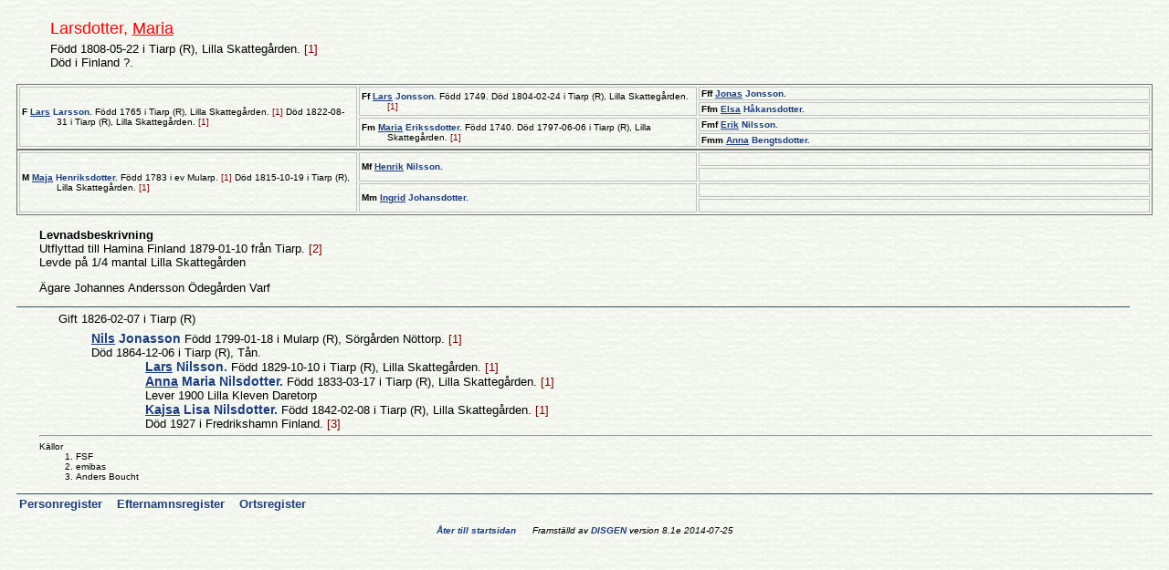

--- FILE ---
content_type: text/html
request_url: http://arnegranquist.se/Slakt2014/0001/1_115.htm
body_size: 1582
content:
<!===========================================================================================>
<!DOCTYPE HTML PUBLIC "-//W3C//DTD HTML 4.0 Transitional//EN">
<html>
<head>
<meta http-equiv="Content-Type" content="text/html; charset=iso-8859-1" />
<meta name="keywords" content="genealogy, roots, ancestry, sl&auml;ktforskning, ansedel, antavla" /> 
<meta name="description" content="Ansedel f&ouml;r  Maria  Larsdotter" />
<title>
Ansedel
 Maria  Larsdotter</title>
<link rel=stylesheet type="text/css" href="../anstil.css">
</head>
<body>
<TABLE CLASS=anrubrik width="96%">
<TR><TD CLASS=namn>
Larsdotter,  <SPAN CLASS=tilltal>Maria</SPAN> 
</TD>
</TR>
<TR>
<TD class=notis>
F&ouml;dd 1808-05-22 i Tiarp (R), Lilla Skatteg&aring;rden. <span class=kellanr>[1]</span>
<BR>
D&ouml;d i Finland ?.
<BR>
</TD></TR>
</TABLE>
<P>
<div align="center">
<TABLE CLASS=antabell>
<TR><TD ROWSPAN="4" CLASS=f_med width="30%">
<SPAN CLASS=rel>
f
</SPAN>
<SPAN CLASS=anperson>
<a href="../0001/1_98.htm">
 <SPAN CLASS=tilltal>Lars</SPAN>  Larsson.</SPAN>
</a>
F&ouml;dd 1765 i Tiarp (R), Lilla Skatteg&aring;rden. <span class=kellanr>[1]</span>
D&ouml;d 1822-08-31 i Tiarp (R), Lilla Skatteg&aring;rden. <span class=kellanr>[1]</span>
 
</TD>
<TD ROWSPAN="2" CLASS=ff_med>
<SPAN CLASS=rel>
ff
</SPAN>
<SPAN CLASS=anperson>
<a href="../0001/1_105.htm">
 <SPAN CLASS=tilltal>Lars</SPAN>  Jonsson.</SPAN>
</a>
F&ouml;dd 1749.
D&ouml;d 1804-02-24 i Tiarp (R), Lilla Skatteg&aring;rden. <span class=kellanr>[1]</span>
 
</TD>
<TD CLASS=ff_med>
<SPAN CLASS=rel>
fff
</SPAN>
<SPAN CLASS=anperson>
<a href="../0001/1_515.htm">
 <SPAN CLASS=tilltal>Jonas</SPAN>  Jonsson.</SPAN>
</a>
 
</TD></TR>
<TR><TD CLASS=ff_med>
<SPAN CLASS=rel>
ffm
</SPAN>
<SPAN CLASS=anperson>
<a href="../0001/1_516.htm">
 <SPAN CLASS=tilltal>Elsa</SPAN>  H&aring;kansdotter.</SPAN>
</a>
 
</TD></TR>
<TR><TD ROWSPAN="2" CLASS=ff_med width="30%">
<SPAN CLASS=rel>
fm
</SPAN>
<SPAN CLASS=anperson>
<a href="../0001/1_106.htm">
 <SPAN CLASS=tilltal>Maria</SPAN>  Erikssdotter.</SPAN>
</a>
F&ouml;dd 1740.
D&ouml;d 1797-06-06 i Tiarp (R), Lilla Skatteg&aring;rden. <span class=kellanr>[1]</span>
 
</TD>
<TD CLASS=ff_med>
<SPAN CLASS=rel>
fmf
</SPAN>
<SPAN CLASS=anperson>
<a href="../0001/1_518.htm">
 <SPAN CLASS=tilltal>Erik</SPAN>  Nilsson.</SPAN>
</a>
 
</TD></TR>
<TR><TD CLASS=ff_med>
<SPAN CLASS=rel>
fmm
</SPAN>
<SPAN CLASS=anperson>
<a href="../0001/1_519.htm">
 <SPAN CLASS=tilltal>Anna</SPAN>  Bengtsdotter.</SPAN>
</a>
 
</TD></TR>
</TABLE>
<TABLE CLASS=antabell>
<TR><TD ROWSPAN="4" CLASS=f_med width="30%">
<SPAN CLASS=rel>
m
</SPAN>
<SPAN CLASS=anperson>
<a href="../0001/1_99.htm">
 <SPAN CLASS=tilltal>Maja</SPAN>  Henriksdotter.</SPAN>
</a>
F&ouml;dd 1783 i ev Mularp. <span class=kellanr>[1]</span>
D&ouml;d 1815-10-19 i Tiarp (R), Lilla Skatteg&aring;rden. <span class=kellanr>[1]</span>
 
</TD>
<TD ROWSPAN="2" CLASS=ff_med>
<SPAN CLASS=rel>
mf
</SPAN>
<SPAN CLASS=anperson>
<a href="../0001/1_108.htm">
 <SPAN CLASS=tilltal>Henrik</SPAN>  Nilsson.</SPAN>
</a>
 
</TD>
<TD CLASS=ff_med>
&nbsp;
</TD></TR>
<TR><TD CLASS=ff_med>
&nbsp;
</TD></TR>
<TR><TD ROWSPAN="2" CLASS=ff_med width="30%">
<SPAN CLASS=rel>
mm
</SPAN>
<SPAN CLASS=anperson>
<a href="../0001/1_109.htm">
 <SPAN CLASS=tilltal>Ingrid</SPAN>  Johansdotter.</SPAN>
</a>
 
</TD>
<TD CLASS=ff_med>
&nbsp;
</TD></TR>
<TR><TD CLASS=ff_med>
&nbsp;
</TD></TR>
</TABLE>
</DIV>
<div class=biografi>
<h4>
Levnadsbeskrivning<NR>
</h4>
Utflyttad till Hamina Finland 1879-01-10 fr&aring;n Tiarp. <span class=kellanr>[2]</span>
<BR>
Levde p&aring; 1/4 mantal Lilla Skatteg&aring;rden<P>
&Auml;gare Johannes Andersson &Ouml;deg&aring;rden Varf
<BR>
</DIV>
<P>
<div class=giften>
<TABLE BORDER=0 CELLPADDING=0 CELLSPACING=0 WIDTH="98%">
<TR><TD WIDTH="2%">&nbsp;</TD><TD COLSPAN=3><SPAN CLASS=gifte>
Gift<X5> 1826-02-07 i Tiarp (R)
</SPAN> 
</TD></TR>
<TR><TD WIDTH="2%">&nbsp;</TD><TD WIDTH="5%">&nbsp;</TD><TD COLSPAN=2>
<A name=205></A>
<a href="../0001/1_149.htm">
<SPAN CLASS=partner>
 <SPAN CLASS=tilltal>Nils</SPAN>  Jonasson</SPAN>
</a>
F&ouml;dd 1799-01-18 i Mularp (R), S&ouml;rg&aring;rden N&ouml;ttorp. <span class=kellanr>[1]</span>
<BR>
D&ouml;d 1864-12-06 i Tiarp (R), T&aring;n.
<BR>
</TD></TR>
<TR><TD WIDTH="2%">&nbsp;</TD><TD WIDTH="5%">&nbsp;</TD><TD WIDTH="5%">&nbsp;</TD><TD>
<A name=206></A>
<a href="../0001/1_154.htm">
<SPAN CLASS=barn>
 <SPAN CLASS=tilltal>Lars</SPAN>  Nilsson.</SPAN>
</a>
F&ouml;dd 1829-10-10 i Tiarp (R), Lilla Skatteg&aring;rden. <span class=kellanr>[1]</span>
<BR>
</TD></TR>
<TR><TD WIDTH="2%">&nbsp;</TD><TD WIDTH="5%">&nbsp;</TD><TD WIDTH="5%">&nbsp;</TD><TD>
<A name=207></A>
<a href="../0001/1_153.htm">
<SPAN CLASS=barn>
 <SPAN CLASS=tilltal>Anna</SPAN> Maria Nilsdotter.</SPAN>
</a>
F&ouml;dd 1833-03-17 i Tiarp (R), Lilla Skatteg&aring;rden. <span class=kellanr>[1]</span>
<BR>
Lever 1900  Lilla Kleven Daretorp
<BR>
</TD></TR>
<TR><TD WIDTH="2%">&nbsp;</TD><TD WIDTH="5%">&nbsp;</TD><TD WIDTH="5%">&nbsp;</TD><TD>
<A name=208></A>
<a href="../0001/1_155.htm">
<SPAN CLASS=barn>
 <SPAN CLASS=tilltal>Kajsa</SPAN> Lisa Nilsdotter.</SPAN>
</a>
F&ouml;dd 1842-02-08 i Tiarp (R), Lilla Skatteg&aring;rden. <span class=kellanr>[1]</span>
<BR>
D&ouml;d 1927 i Fredrikshamn Finland. <span class=kellanr>[3]</span>
<BR>
</TD></TR>
</TABLE>
</DIV>
<div CLASS=kellor>
<HR>
K&auml;llor
<OL class=notop>
<LI class=kellatext>
FSF
<LI class=kellatext>
emibas
<LI class=kellatext>
Anders Boucht
</OL></div>
<P>
<TABLE CLASS=anregister WIDTH="100%">
<TR><TD class=register>
<A href="../2-1.htm">
Personregister
</A>
&nbsp;&nbsp;
<A href="../3-1.htm">
Efternamnsregister
</A>
&nbsp;&nbsp;
<A href="../4-1.htm">
Ortsregister
</A>
</TD></TR>
</TABLE>
<P CLASS=sidfot>
<A HREF="http://arnegranquist.se/slakthemsida/index.html">&Aring;ter till startsidan</A>
&nbsp;&nbsp;&nbsp;&nbsp;
 
Framst&auml;lld av <A href="http://www.dis.se" TARGET=_blank>DISGEN</A> version 8.1e 2014-07-25
</P>
</BODY>
</HTML>


--- FILE ---
content_type: text/css
request_url: http://arnegranquist.se/Slakt2014/anstil.css
body_size: 1409
content:
body {
	background-image: url(bg.jpg);
	FONT-FAMILY: Verdana, Arial, Helvetica, sans-serif;
	font-size: small;
	font-weight: normal;
	padding: 10px;
}
td {
	font-size: small;
	font-weight: normal;
}
h4 {
	margin-top: 2ex;
	margin-bottom: 0ex;
	font-weight: bold;
	text-align: left;
}
.anrubrik {
	margin-left: 4ex;
}
.anregister {
	border-top: 1px solid #305059;
	FONT-FAMILY: Verdana, Arial, Helvetica, sans-serif;
/*	background-color: #dfe6e0; */
}
.namn {
	FONT-FAMILY: Verdana, Arial, Helvetica, sans-serif;
	font-size: large;
	color: red;
}
.levnad {
	FONT-FAMILY: Verdana, Arial, Helvetica, sans-serif;
	text-align: center;
	color: red;
}
.tavelrubrik {
	margin-left: 4ex;
	text-align: center;
}
.indexrubrik {
	FONT-FAMILY: Verdana, Arial, Helvetica, sans-serif;
	font-size: 150%;
	text-align: center;
	color: blue;
}
.proband, .f, .m {
	FONT-FAMILY: Verdana, Arial, Helvetica, sans-serif;
	font-weight: normal;
	margin-left: 40px;
	text-indent: -38px;
	padding-left: 40px;
	padding-right: 2px;
}
.ana {
	FONT-FAMILY: Verdana, Arial, Helvetica, sans-serif;
	font-size: x-small;
	font-weight: normal;
	border: thin solid #c0c0c0;
	margin-left: 30px;
	text-indent: -28px;
	padding-left: 30px;
	padding-right: 2px;
}
.f_med, .m_med {
	FONT-FAMILY: Verdana, Arial, Helvetica, sans-serif;
	font-size: x-small;
	font-weight: normal;
	margin-left: 40px;
	text-indent: -38px;
	padding-left: 40px;
	padding-right: 2px;
	border: thin solid #c0c0c0;
}
.ff, .fm, .mf, .mm, .fff, .ffm, .fmf, .fmm, .mff, .mfm, .mmf, .mmm,
.ffff, .fffm, .ffmf, .ffmm, .fmff, .fmfm, .fmmf, .fmmm,
.mfff, .mffm, .mfmf, .mfmm, .mmff, .mmfm, .mmmf, .mmmm {
	FONT-FAMILY: Verdana, Arial, Helvetica, sans-serif;
	font-size: x-small;
	margin-left: 30px;
	text-indent: -28px;
	padding-left: 30px;
	padding-right: 2px;
}
.ff_med, .fm_med, .mf_med, .mm_med, .fff_med, .ffm_med, .fmf_med, .fmm_med, .mff_med, .mfm_med, .mmf_med, .mmm_med,
.ffff_med, .fffm_med, .ffmf_med, .ffmm_med, .fmff_med, .fmfm_med, .fmmf_med, .fmmm_med,
.mfff_med, .mffm_med, .mfmf_med, .mfmm_med, .mmff_med, .mmfm_med, .mmmf_med, .mmmm_med {
	FONT-FAMILY: Verdana, Arial, Helvetica, sans-serif;
	font-size: x-small;
	margin-left: 30px;
	text-indent: -28px;
	padding-left: 30px;
	padding-right: 2px;
	border: thin solid #c0c0c0;
}
.t_proband, .t_f, .t_m, .t_ff, .t_fm, .t_mf, .t_mm,
.t_fff, .t_ffm, .t_fmf, .t_fmm, .t_mff, .t_mfm, .t_mmf, .t_mmm,
.t_ffff, .t_fffm, .t_ffmf, .t_ffmm, .t_fmff, .t_fmfm, .t_fmmf, .t_fmmm,
.t_mfff, .t_mffm, .t_mfmf, .t_mfmm, .t_mmff, .t_mmfm, .t_mmmf, .t_mmmm {
	FONT-FAMILY: Verdana, Arial, Helvetica, sans-serif;
	font-size: 75%;
	border: thin solid #E1E2E8;
	padding-left: 2px;
	padding-right: 2px;
}
.rel {
	font-style: normal;
	font-weight: bold;
	text-transform: capitalize;
}
.rel2 {
	font-style: normal;
	font-size: x-small;
	font-weight: bold;
	text-transform: capitalize;
}
.t_rel {
	font-style: normal;
	font-weight: bold;
	text-transform: lowercase;
}
.portrett {		/* tabell runt bild och bildtext */
	background-image: url(bg.jpg);
	margin-left: 4%;
/*	border: 2em solid; */
}
.bild {
	text-align: center;
}
.bildtext {
	FONT-FAMILY: Verdana, Arial, Helvetica, sans-serif;
	font-style: italic;
	text-align: center;
}
.angen {
	FONT-FAMILY: Verdana, Arial, Helvetica, sans-serif;
	font-size: 110%;
	color: black;
}
.notis, .biografi {		/* valda notiser och biografi för huvudpersonen */
	margin-right: 2%;
	margin-left: 2%;
	font-weight: normal;
	text-align: left;
}
.giften {
	border-top: 1px solid #305059;
	margin-right: 2%;
}
.gifte {
	margin-left: 2%;
	FONT-FAMILY: Verdana, Arial, Helvetica, sans-serif;
	font-size: small;
	font-weight: normal;
	line-height: 200%;
}
.partner {
	FONT-FAMILY: Verdana, Arial, Helvetica, sans-serif;
	font-size: 110%;
}
.barn {
	FONT-FAMILY: Verdana, Arial, Helvetica, sans-serif;
	font-size: 110%;
}
.giftesnotiser, .partnernotiser {
	FONT-FAMILY: Verdana, Arial, Helvetica, sans-serif;
	font-weight: normal;
	margin-left: 4%;
}
.barnnotiser {
	FONT-FAMILY: Verdana, Arial, Helvetica, sans-serif;
	font-weight: normal;
	margin-left: 8%;
}
.sidfot {
	FONT-FAMILY: Verdana, Arial, Helvetica, sans-serif;
	text-align: center;
	font-size: 80%;
	font-style: italic;
}
.antabell {		/* används i ansedel */
	FONT-FAMILY: Verdana, Arial, Helvetica, sans-serif;
	border: thin solid #717370;
	font-size: 1%;
	vertical-align: middle;
	padding: 0px;
	margin: 0px;
}
.antavla {	/* används i antavla och stamtavla */
	FONT-FAMILY: Verdana, Arial, Helvetica, sans-serif;
	background-color: #bdc4b9;
	border: thin solid #717370;
	vertical-align: middle;
	margin-left: 2%;
	margin-top: 2ex;
	width: 96%;
}
.antavla_p, .barn1, .barn2, .barn3, .barn4 {
	border: thin solid #E1E2E8;
}
.tilltal {
	FONT-FAMILY: Verdana, Arial, Helvetica, sans-serif;
	text-decoration: underline;
}
.kella {	/* källa hos notisen */
	FONT-FAMILY: Verdana, Arial, Helvetica, sans-serif;
	font-weight: normal;
	font-size: xx-small;
	text-transform: uppercase;
}
.kellanr {
	FONT-FAMILY: Verdana, Arial, Helvetica, sans-serif;
	font-weight: normal;
	color: Maroon;
}
.notop {
	margin-top: 0ex;
}
.kellor {
	FONT-FAMILY: Verdana, Arial, Helvetica, sans-serif;
	font-size: 80%;
	font-weight: normal;
	margin-bottom: 0ex;
	margin-left: 2%;
	text-align: left;
}
.kellatext {
	FONT-FAMILY: Verdana, Arial, Helvetica, sans-serif;
	font-weight: normal;
}
.fotnotnr {
	FONT-FAMILY: Verdana, Arial, Helvetica, sans-serif;
	font-size: 80%;
	vertical-align: super;
	font-weight: normal;
	font-style: normal;
}
.fotnot {
	border-top: 1px solid #305059;
	margin-bottom: 0ex;
}
.fotnottext {
	FONT-FAMILY: Verdana, Arial, Helvetica, sans-serif;
	font-size: 80%;
	font-weight: normal;
	font-style: normal;
}
.multimedia {
	border-top: 1px solid #305059;
	padding-top: 2ex;
	font-weight: normal;
	text-align: center;}
}
.register {
	FONT-FAMILY: Verdana, Arial, Helvetica, sans-serif;
	text-align: center;
	font-size: 110%;
	font-weight: bold;
	line-height: 200%;
}
.indexrubrik {	/* Överskrift i person-, namn- och ortsregister */
	FONT-FAMILY: Verdana, Arial, Helvetica, sans-serif;
	font-size: 150%;
	text-align: center;
	color: olive;
}
.orttabell {
	width: 96%;
	margin-left: 2%;
	margin-top: 2ex;
}
.ort {
	background-color: #bdc4b9;
	FONT-FAMILY: Verdana, Arial, Helvetica, sans-serif;
	font-size: 100%;
	font-weight: bold;
}
.ortperson {
	FONT-FAMILY: Verdana, Arial, Helvetica, sans-serif;
	font-size: 100%;
}
.indexbokst {
	border-top: 1px solid #305059;
	font-size: 110%;
	text-align: center;
	color: blue;
	font-weight: bold;
	line-height: 150%;
}
.indexnamn,
.indexperson {
	line-height: 150%;
}
A:link, 
A:visited {
	color: #1C3D7D;
	text-decoration: none;
	font-weight: bold;
}
A:hover {
	color: #1C3D7D;
	background: #bdc4b9;
	font-weight: bold;
}
A:active {
	color: #1C3D7D;
	text-decoration: none;
	font-weight: bold;
}
